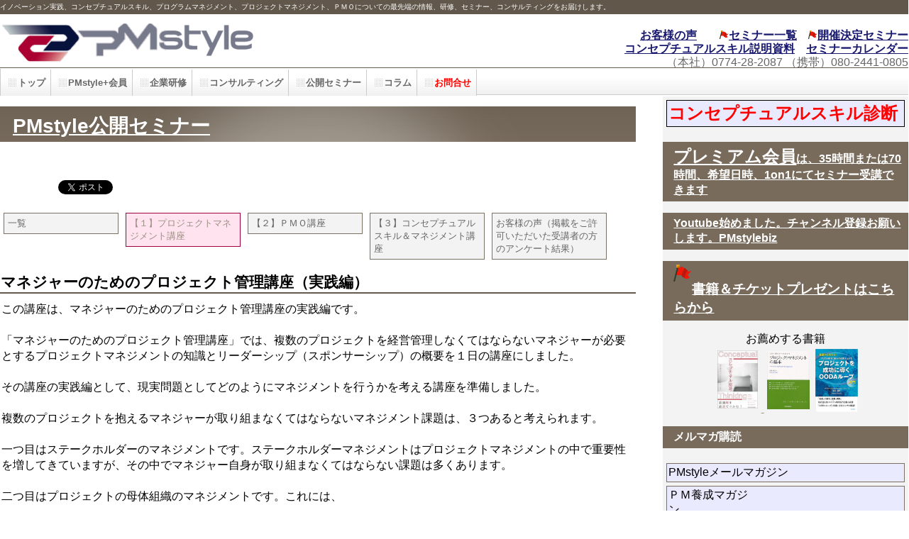

--- FILE ---
content_type: text/html
request_url: https://pmstyle.biz/smn/pm_managers_pra.htm
body_size: 33831
content:
<!DOCTYPE HTML PUBLIC "-//W3C//DTD HTML 4.01 Transitional//EN" "http://www.w3.org/TR/html4/loose.dtd">
<html lang="ja">
<head><!-- Google Tag Manager --><script>(function(w,d,s,l,i){w[l]=w[l]||[];w[l].push({'gtm.start':new Date().getTime(),event:'gtm.js'});var f=d.getElementsByTagName(s)[0],j=d.createElement(s),dl=l!='dataLayer'?'&l='+l:'';j.async=true;j.src='https://www.googletagmanager.com/gtm.js?id='+i+dl;f.parentNode.insertBefore(j,f);})(window,document,'script','dataLayer','GTM-M527X8GJ');</script><!-- End Google Tag Manager -->
<link rel="shortcut icon" href="../pmstyle.ico"><meta name="viewport" content="width=device-width, initial-scale=1">
<meta http-equiv="Content-Type" content="text/html; charset=Shift_JIS">
<meta http-equiv="Content-Style-Type" content="text/css">
<meta http-equiv="Content-Script-Type" content="text/javascript">
<meta name="GENERATOR" content="JustSystems Homepage Builder Version 21.0.5.0 for Windows">
<meta name="Keywords" content="上級管理者,管理者,講座,研修,影響力,セミナー,好川哲人,プロジェクト,プロジェクト管理,部門の将来,リーダーシップ,ステークホルダー">
<meta name="Description" content="マネジャーのためのプロジェクト管理講座の実践編として、現実問題としてどのようにマネジメントを行うかを考える講座です">
<META property="fb:app_id" content="296130247657135" />
<META property="og:title" content="マネジャーのためのプロジェクト管理講座（実践編）" />
<META property="og:type" content="website" />
<META property="og:image" content="https://pmstyle.biz/smn/gif/ini_200.gif" />
<META property="og:url" content="https://pmstyle.biz/smn/pm_managers_pra.htm" />
<META property="og:site_name" content="PMstyle" />
<META property="og:description" content="マネジャーのためのプロジェクト管理講座の実践編として、現実問題としてどのようにマネジメントを行うかを考える講座です" />

<title>マネジャーのためのプロジェクト管理講座（実践編） / PMstyleセミナー</title>
<link rel="stylesheet" href="../hpbparts.css" type="text/css" id="hpbparts">
<link rel="stylesheet" href="../container_1Ab_2c_top.css" type="text/css" id="hpbcontainer">
<link rel="stylesheet" href="../main_1Ab_2c1.css" type="text/css" id="hpbmain">
<link rel="stylesheet" href="../user1.css" type="text/css" id="hpbuser">
<SCRIPT language="JavaScript">
<!--HPB_SCRIPT_CODE_40
function _HpbJumpURLinNewWindow(url) 
{
  if (url != '')
  {
    window.open(url, '_blank');
  }
}
//-->
</SCRIPT>
<script    language=JavaScript>
function chkform(oj) {
   if (oj.shimei.value == "") {
    alert("氏名が未入力です");
    oj.shimei.focus()
    return false ;
  } 
    if (oj.kaisha.value == "") {
    alert("会社名が未入力です");
    oj.kaisha.focus()
    return false ;
  } 
    if (oj.yubin.value == "") {
    alert("郵便番号が未入力です");
    oj.yubin.focus()
    return false ;
  } 
    
    if (oj.jusho.value == "") {
    alert("請求書送付住所が未入力です");
    oj.jusho.focus()
    return false ;
  } 
if (oj.seikyu.value == "") {
    alert("請求先宛名が未入力です");
    oj.seikyu.focus()
    return false ;
  } 
if (oj.tel.value == "") {
    alert("電話番号が未入力です");
    oj.tel.focus()
    return false ;
  } 
if (oj.mailaddress.value == "") {
    alert("メールアドレスが未入力です");
    oj.mailaddress.focus()
    return false ;
  } 
       return true ;
}
</script>
<script type="text/javascript" src="../hpb_smoothscroll.js"><!-- hpbsmoothscroll script --></script>  </head>
<body id="hpb-template-01-01b-01" class="hpb-layoutset-02"><!-- Google Tag Manager (noscript) --><noscript><iframe src="https://www.googletagmanager.com/ns.html?id=GTM-M527X8GJ"height="0" width="0" style="display:none;visibility:hidden"></iframe></noscript><!-- End Google Tag Manager (noscript) -->
<div id="hpb-skip"><a href="#hpb-title">本文へスキップ</a></div>
<!-- container -->
<div id="hpb-container">
  <!-- header -->
  <div id="hpb-header">
    <div id="hpb-headerMain">
      <h1>イノベーション実践、コンセプチュアルスキル、プログラムマネジメント、プロジェクトマネジメント、ＰＭＯについての最先端の情報、研修、セミナー、コンサルティングをお届けします。</h1>
    </div>
    <div id="hpb-headerLogo"><a href="../index.htm">PMstyle</a></div>
    <div id="hpb-headerExtra1">
      <p class="address"><span><a href="voc.htm"><font color="#191970"><b>お客様の声</b></font></a>　　<img src="../img/new.gif" width="13" height="12" border="0"><a href="pdf/seminar_yotei.pdf" target="_blank"><font color="#191970"><b>セミナー一覧</b></font></a>　<a href="list_kettei.htm#kaisai"><font color="#191970"><b><img src="../img/new.gif" width="13" height="12" border="0">開催決定セミナー</b></font></a></span></p>
      <p class="address"><span><a href="pdf/conceputual_detail.pdf" target="_blank"><font color="#191970"><b>コンセプチュアルスキル説明資料</b></font></a>　<a href="list_calendar.htm"><font color="#191970"><b>セミナーカレンダー</b></font></a></span></p>
      <p class="address"><span>（本社）0774-28-2087 （携帯）080-2441-0805</span></p>
    </div>
  </div>
  <!-- header end --><!-- inner -->
  <div id="hpb-inner">
    <!-- wrapper -->
    <div id="hpb-wrapper">
      <!-- page title -->
      <div id="hpb-title">
        <h2><span class="ja"><a href="list.htm"><font color="#ffffff">PMstyle公開セミナー</font></a></span>　　</h2>
      </div>
      <!-- page title end --><!-- main -->
      <div id="hpb-main">
        <!-- service -->
        <div id="service2">
          <ul style="margin:0;padding:0">
            <li style="display:inline;background-image:none;padding:2px 1px 1px;border:0"><iframe src="https://www.facebook.com/plugins/like.php?href=https%3A%2F%2Fpmstyle.biz%2Fsmn%2Fpm_managers_pra.htm&amp;layout=box_count&amp;width=75&amp;height=62&amp;send=true&amp;show_faces=true&amp;action=like&amp;colorscheme=light&amp;font" scrolling="no" frameborder="0" style="border:none; overflow:hidden; width:75px; height:62px;" allowtransparency="true"></iframe>
            <li style="display:inline;background-image:none;padding:2px 1px 1px;border:0"><a href="https://twitter.com/share" class="twitter-share-button" data-url="https://pmstyle.biz/smn/pm_managers_pra.htm" data-text="マネジャーのためのプロジェクト管理講座（実践編） / PMstyleセミナー" data-count="vertical" data-lang="ja">Tweet</a><script type="text/javascript" src="https://platform.twitter.com/widgets.js" charset="utf-8"></script>
          </ul>
          <br>
          <div class="hpb-parts-blist-02">
            <ul>
             <li><a href="list.htm" class="hpb-parts-blist-style">一覧</a>
              <li><a href="list.htm#tech" class="hpb-parts-blist-style-a">【１】プロジェクトマネジメント講座</a>
              <li><a href="list.htm#pmo" class="hpb-parts-blist-style">【２】ＰＭＯ講座</a>
              <li><a href="list.htm#concep" class="hpb-parts-blist-style">【３】コンセプチュアルスキル＆マネジメント講座</a>
              
              <li><a href="voc.htm" class="hpb-parts-blist-style">お客様の声（掲載をご許可いただいた受講者の方のアンケート結果）</a>
            </ul>
          </div>
          <div class="hpb-clear"></div>
          <h3>マネジャーのためのプロジェクト管理講座（実践編）　</h3>
          <p><font color="#000000">この講座は、マネジャーのためのプロジェクト管理講座の実践編です。<br>
<br>
          「マネジャーのためのプロジェクト管理講座」では、複数のプロジェクトを経営管理しなくてはならないマネジャーが必要とするプロジェクトマネジメントの知識とリーダーシップ（スポンサーシップ）の概要を１日の講座にしました。<br>
<br>
その講座の実践編として、現実問題としてどのようにマネジメントを行うかを考える講座を準備しました。<br>
<br>
複数のプロジェクトを抱えるマネジャーが取り組まなくてはならないマネジメント課題は、３つあると考えられます。<br>
<br>
一つ目はステークホルダーのマネジメントです。ステークホルダーマネジメントはプロジェクトマネジメントの中で重要性を増してきていますが、その中でマネジャー自身が取り組まなくてはならない課題は多くあります。<br>
<br>
二つ目はプロジェクトの母体組織のマネジメントです。これには、<br>
<br>
・プロジェクトマネジャーの育成<br>
・プロジェクトで仕事ができる人材の育成<br>
・プロジェクトに適した俊敏で柔軟な組織風土の構築<br>
<br>
などがあげられます。<br>
<br>
三番目は影響力のマネジメントです。自分が管理しているプロジェクトをうまく進めようと思えば、プロジェクトマネジャーをはじめとするプロジェクトに対する影響力が欠かせません。しかし、プロジェクトのすべてが必ずしも自分の権限下にあるわけではなく、必然的に権限と、非公式の影響力の使い分けが必要になってきます。<br>
<br>
もっとも本質的な問題は、これらのマネジメントをいかに行うかにあります。現実には多くの企業で、マネジメントレビューなどのミーティングを使ってマネジメントを行なおうとしていますが、これでは十分ではありません。マネジメントレビューの周期（計画）に併せてプロジェクトが動いてくれるわけではないからです。<br>
<br>
そもそも、ヘンリー・ミンツバーグが指摘したように、マネジャーの仕事は本質的に断片的で反応的な（起こった出来事に対応する）業務です。計画もできませんし、時間管理もできません。<br>
<br>
          そこで、このセミナーでは、ＰＤＲという非常にシンプルで、効果的なマネジメント手法を紹介します。ＰＤＲはハーバードビジネススクールのリンダ・ヒルが考案したマネジメント手法で準備・実行・見直し（Prep-Do-Review）のサイクルでマネジメントを行います。時間管理をするのではなく、自身の行動管理をします。<br>
<br>
最後に、マネジャーのプロジェクトに対するリーダーシップについて議論します。<br>
<br>
自分の配下のプロジェクトにもっとうまく対応したいなとお考えのマネジャーにお奨めしたいセミナーです。<br>
<br>
          </font><font color="#ff0000">本セミナーの受講者には７PDU発行します。</font><br>
          <br>
          <font color="#000000">ブログの関連記事は<a href="https://mat.lekumo.biz/pmstyle/cat9929569/" target="_blank">こちら</a>です。<br>
          お申込フォームは<a href="#moshikomi">こちら</a>です。</font><h3>プログラム</h3>
          <dl>
            <dt>内容
            <dd>１．プロジェクトを管理するマネジャーの３つのマネジメント課題<br>
            ２．ステークホルダーマネジメント<br>
            ３．プロジェクトの母体組織のマネジメント<br>
            ４．影響力のマネジメント<br>
            ５．日常業務を通じてマネジメントを行う<br>
６．プロジェクトスポンサーシップを身につける

            <dt>場所
            <dd>銀座ビジネスセンター　（東京都中央区）
            <dt>日時
            <dd>2014年 07月 18日（金）　 10:00-18:00（9:40受付開始） <dt>受講料
            <dd>・PMstyle＋プラチナ会員（無料会員）：　40,000円（税別）<br>・PMstyle＋ゴールド会員（無料会員）：　45,000円（税別）<br>
            ・非会員：　50,000円（税別）<br>
            <font color="#009900">※お支払にクレジットを使用することができます。</font><br>
            備考欄に「クレジット希望」とご記入ください。開催確定後、お支払方法についてのメールをお送りします。
            <dt>受講料の割引
<dd><font color="#009900">※早割について</font><br>
            開催１カ月前までのお申込みにつきまして、２０％引きとさせていただきます。開催確定後、20％引きの請求金額にて請求書をお送りします。
<br>
            <font color="#009900">※複数名割引について（非会員のみ）</font><br>３名様以上でのお申込の場合、２０％引きとさせていただきます。備考欄に、お名前をご記入ください。 <dt>対象
            <dd>マネジャー、リーダー、プロジェクトマネジャー　
            <dt>講師
            <dd><img src="gif/yoshikawa166.jpg" width="62" height="83" border="0" align="left" hspace="3" vspace="3"> 好川哲人（有限会社エムアンドティ取締役、株式会社プロジェクトマネジメントオフィス代表取締役）ＭＢＡ<br>
            技術経営のコンサルタントとして、数々の新規事業開発や商品開発プロジェクトを支援、イノベーティブリーダーのトレーニングを手掛ける。「自分に適したマネジメントスタイルの確立」をコンセプトにしたサービスブランド「PMstyle」を立上げ、「本質を学ぶ」を売りにしたトレーニングの提供をしている。
            <dt>定員
            <dd>１５名（最小実施人数　７人）<br>
            <font color="#ff0000">※</font>応募者が７人に満たない場合には中止することがありますので、ご了解ください。<br>
            <font color="#ff0000">※</font>また、やむを得ず講師・プログラム等が変更になる場合もございますので、予めご了承ください。
            <dt>主催
            <dd>株式会社プロジェクトマネジメントオフィス
            <dt>セミナー運営
            <dd>株式会社プロジェクトマネジメントオフィス（受付、受講票送付、請求、本セミナーへの問い合わせはプロジェクトマネジメントオフィスが行います）
          </dl>
          <div id="pagetop"><font color="#000000"><a href="#hpb-container" title="このページの先頭へ">このページの先頭へ</a></font></div>
          <br>
          <h3><a name="moshikomi" id="moshikomi"></a>お申込</h3>
          <p>下記項目にご入力後、送信ボタンをクリックしてください。*は必須項目です。<br>
          セミナーについてのお問い合わせは<a href="../toiawase.htm" target="_blank">こちら</a>からお願いします。<form name="form0" onsubmit="return chkform(this)" action="ans2013.php" method="post">
          <table>
            <tbody>
              <tr>
                <th>会員区分*<br>
                <br>
                <input type="button" name="sosin" value="会員登録" onclick="_HpbJumpURLinNewWindow('../toroku2.htm');">
</th>
                <td>　<input type="radio" name="kaiin" value="21">　PMstyle+プラチナ会員　<input size="8" type="text" maxlength="7" name="bango21"><br>
                　<input type="radio" name="kaiin" value="22">　PMstyle+ゴールド会員<br>
                　<input type="radio" name="kaiin" value="3" checked>　非会員</td>
              </tr>
              <tr>
                <th>氏名*</th>
                <td><input type="text" name="shimei" class="m"></td>
              </tr>
              <tr>
                <th>会社名*</th>
                <td><input type="text" name="kaisha" class="l"></td>
              </tr>
              <tr>
                <th>部署</th>
                <td><input type="text" name="busho" class="l"></td>
              </tr>
              <tr>
                <th>役職</th>
                <td><input type="text" name="yakushoku" class="l"></td>
              </tr>
              <tr>
                <th>請求書送付先郵便番号*</th>
                <td><input type="text" name="yubin" class="s" maxlength="8"></td>
              </tr>
              <tr>
                <th>請求書送付先住所*</th>
                <td>セミナー開催確定後、請求書を会社に郵送します。<BR>
                <FONT 
color=#ff0000>請求書の送付先（会社住所）を入力してください。</FONT><br>
                <textarea class="s" rows="2"  cols="20" name="jusho"></textarea><br>
                お申込みの方ではない方へ請求書をお送りする場合は、お送りする方のお名前もご入力ください。<BR>
                会社以外にお送りする場合は、その旨をご記入ください。</td>
              </tr>
              <tr>
                <th>請求書の宛名*</th>
                <td><input type="text" name="seikyu" class="l"><br>
                会社名もしくは個人名を入力してください</td>
              </tr>
              <tr>
                <th>電話番号*</th>
                <td><input type="text" name="tel" class="l"></td>
              </tr>
              <tr>
                <th>E-Mail*</th>
                <td><input type="text" name="mailaddress" class="l"></td>
              </tr>
              <tr>
                <th>ご受講日*</th>
                <td>　<input type="radio" checked name="date" value="1">　2014年07月18日（金）　マネジャーのためのプロジェクト管理講座（実践編）</td>
              </tr>
              <tr>
                <th>備考</th>
                <td><textarea name="biko" class="l" cols="40" rows="12"></textarea> <br>
                お支払をクレジットでされる場合は、「<font color="#ff0000">クレジット希望</font>」とご記入ください。開催確定後、お支払方法に関するメールをお送りします。</td>
              </tr>
            </tbody>
          </table>
<INPUT type=hidden value="マネジャーのためのプロジェクト管理講座実践編(2014/07/18)"name=_sbj1_1>
<INPUT type=hidden value="プロジェクト監査の理論と実際(2011/02/18)"name=_sbj1_2>
<INPUT type=hidden value="44,000円（税込）"name=_sbj2_1>
<INPUT type=hidden value="49,500円（税込）"name=_sbj20_1>
<INPUT type=hidden value="55,000円（税込）"name=_sbj200_1>
<INPUT type=hidden value="42,000円（税込）"name=_sbj2_2>
<INPUT type=hidden value="47,250円（税込）"name=_sbj20_2>
<INPUT type=hidden value="52,500円（税込）"name=_sbj200_2>
<INPUT type=hidden value="実施が決定次第、請求書をお送りしますので、しばらくお待ちください。"name=_sbj3>
<INPUT type=hidden value="中止の場合は、開催１週間前までにご連絡いたします。"name=_sbj5>
<INPUT type=hidden value="https://pmstyle.biz/smn/pm_managers_pra.htm"name=_sbj4>

<input type="submit" value="　　　送信　　　" class="button" disabled>　　申込受付は終了しました</form>
          <p>受付後、数分後に受付確認メールが届きます。届かない場合は、申し込みメールアドレスに誤りがありますので、お手数ですが、再度、お申し込みください。<BR>
          <BR>
          開催が決定次第、請求書をお送りしますので、しばらくお待ちください。中止の場合は、開催１週間までにご連絡いたします。キャンセルのお取り扱いは<a href="../rule.htm" target="_blank">こちら</a>をご覧ください。<BR>
          <div id="pagetop"><font color="#000000"><a href="#hpb-container" title="このページの先頭へ">このページの先頭へ</a></font></div>
        </div>
        <!-- service end -->
      </div>
      <!-- main end -->
    </div>
    <!-- wrapper end --><!-- navi -->
    <div id="hpb-nav">
      <h3 class="hpb-c-index">ナビゲーション</h3>
      <ul>
        <li id="nav-toppage"><a href="../index.htm"><span class="ja">トップ</span></a> 
        <li id="nav-concept"><a href="../toroku2.htm"><span class="ja">PMstyle+会員</span></a> 
        <li id="nav-service"><a href="../ken2/list.htm"><span class="ja">企業研修</span></a> 
        <li id="nav-news"><a href="../cnt/list.htm"><span class="ja">コンサルティング</span></a> 
        <li id="nav-company"><a href="list.htm"><span class="ja">公開セミナー</span></a> 
        
        <li id="nav-contact"><a href="../column/list.htm"><span class="ja">コラム</span></a> 
        <li id="nav-contact"><a href="../toiawase.htm" target="_blank"><span class="ja"><font color="#ff0000">お問合せ</font></span></a> 
      </ul>
    </div>
    <!-- navi end --><!-- aside -->
    <div id="hpb-aside">
      <div id="companyinfo" align="center">
        <div class="hpb-parts-blist-02">
          <ul>
            <li><a href="../cncpt/conceptual_shindan.htm" target="_blank"><font color="#ff0000" size="+2" style="font-size : 150%;"><b>コンセプチュアルスキル診断</b></font></a> 
          </ul>
        </div>
        <h3><a href="../premium.htm" target="_blank"><font color="#ffffff"><font size="+2">プレミアム会員</font>は、35時間または70時間、希望日時、1on1にてセミナー受講できます</font></a></h3>
        <h3><a href="https://www.youtube.com/c/PMstylebiz" target="_blank"><font color="#ffffff">Youtube始めました。チャンネル登録お願いします。PMstylebiz</font></a></h3>
        <h3><a href="../gift20250718.htm" target="_blank"><span style="font-size : 120%;"><font color="#ffffff"><img src="../img/new.gif" width="26" height="24" border="0" align="left"><br>
        書籍＆チケットプレゼントはこちらから</font></span></a></h3>
        <span style="color : #000000;">お薦めする書籍</span><br>
        <a href="https://www.amazon.co.jp/exec/obidos/ASIN/B0DTY1DDKB/opc-22/ref=nosim" target="_blank"><img src="../book1.jpg" width="57" height="82" border="2" hspace="5" vspace="5"> </a><a href="https://www.amazon.co.jp/exec/obidos/ASIN/B01BC58H2E/opc-22/ref=nosim" target="_blank"><img src="../book2.jpg" width="60" height="82" border="2" hspace="4" vspace="4"></a> <a href="http://www.amazon.co.jp/exec/obidos/ASIN/4990989597/opc-22/ref=nosim" target="_blank"><img src="../booksuzuki.jpg" width="60" height="89" border="0"></a>
        <h3>メルマガ購読</h3>
        <div class="hpb-parts-blist-02">
          <ul>
            <li><a href="../column/list.htm#mail" class="hpb-parts-blist-style">PMstyleメールマガジン　　　　　　　　　</a> 
            <li><a href="../column/list.htm#pmmagazine" class="hpb-parts-blist-style">ＰＭ養成マガジン　　　　　　　　　　　　　　</a> 
            <li><a href="../column/list.htm#innomagazine" class="hpb-parts-blist-style">コンセプチュアル・マネジメント　　　　　　　　　</a> 
          </ul>
        </div>
        <h3>ブログ</h3>
        <div class="hpb-parts-blist-02">
          <ul>
            <li><a href="https://mat.lekumo.biz/pmstyle/" class="hpb-parts-blist-style">PMstyleプロデューサー　　　　　　　　　</a> 
            <li><a href="https://mat.lekumo.biz/ppf/" class="hpb-parts-blist-style">コンセプチュアル・マネジメント　　　　</a> 
            <li><a href="https://mat.lekumo.biz/books/" class="hpb-parts-blist-style">ビジネス書の杜　令和　　　　</a> 
          </ul>
        </div>
        <h3>公開セミナー<a href="list.htm"><font color="#ffffff">(カテゴリー別)</font></a><br>
        <a href="list_kettei.htm"><font color="#ffffff">日付順</font></a> 　<a href="list_calendar.htm"><font color="#ffffff">カレンダー</font></a></h3>
        <h3>お客様の<a href="voc.htm" target="_blank"><font color="#ffffff">声（掲載をご許可いただいた受講者の方のアンケート結果）</font></a></h3>
        <div class="hpb-parts-blist-02">
          <ul>
            <li>すべてのセミナーが企業研修（５名以上から）に対応できます。<font color="#ff0000">夜間開催</font>、オンライン開催可能です<a href="../toiawase.htm" target="_blank">お問合せはこちらから<br>
            </a>
            <li><font color="#ff0000">☆　公開セミナー　おすすめ　★</font><br>
            個人受講割引（半額）あり<font color="#ff0000">☆</font> 
            <li><a href="pmlist40.htm" class="hpb-parts-blist-style-a">26/4/13,4/27,5/11,5/25,6/8<font color="#ff0000">☆</font>【Zoom】<font color="#009900">ＰＭ養成講座（全５回）</font>ビデオ＋　月曜曜午後2.5時間</a> 
            <li><a href="pmlist40.htm" class="hpb-parts-blist-style-a">26/4/13,4/27,5/11,5/25,6/8<font color="#ff0000">☆【Zoomナイト】</font><font color="#009900">ＰＭ養成講座（全５回）</font>ビデオ＋月曜夜間2.5時間</a> 
            <li><a href="conceptual_skill.htm" class="hpb-parts-blist-style">26/4/16<font color="#ff0000">☆</font>【Zoom】コンセプチュアルスキル入門～本質を見極め、行動するスキル</a> 
            <li><a href="conceptual_skill.htm" class="hpb-parts-blist-style">26/2/7<font color="#009900">☆【Zoomハーフ】</font>コンセプチュアルスキル入門～本質を見極め、行動するスキル</a> 
            <li><a href="conceptual_skill.htm" class="hpb-parts-blist-style">26/02/25,27<font color="#ff0000">☆【Zoomナイト】</font>コンセプチュアルスキル入門～本質を見極め、行動するスキル</a> 
            <li><font color="#ff0000">☆　新規講座　☆</font> <br>
            個人受講割引（半額）あり<font color="#ff0000">☆</font> 
            <li><a href="innov_skill2.htm" class="hpb-parts-blist-style">26/2/5<font color="#ff0000">☆</font>【Zoom】イノベーション力を身につける</a> 
            <li><a href="inquir2.htm" class="hpb-parts-blist-style">26/2/19<font color="#ff0000">☆</font>【Zoom】問いから始まるイノベーション </a>
            <li><a href="program30.htm" class="hpb-parts-blist-style">26/6/5<font color="#ff0000">☆</font>【Zoom】戦略を実行するプログラムマネジメント</a> 
            <li><a href="stake20.htm" class="hpb-parts-blist-style">26/4/21<font color="#ff0000">☆</font>【Zoom】ステークホルダーマネジメント～良好な人間関係を築きプロジェクトを成功させる</a> 
            <li><a href="stake20.htm" class="hpb-parts-blist-style">26/2/25<font color="#009900">☆【Zoomハーフ】</font>ステークホルダーマネジメント～良好な人間関係を築きプロジェクトを成功させる</a> 
            <li><a href="stake20.htm" class="hpb-parts-blist-style">26/05/13,15<font color="#ff0000">☆【Zoomナイト】</font>ステークホルダーマネジメント～良好な人間関係を築きプロジェクトを成功させる</a> 
            <li><font color="#ff0000">－　2025年度　－</font><br>
            個人受講割引（半額）あり<font color="#ff0000">☆</font> 
            <li><a href="conceptual_thinking.htm" class="hpb-parts-blist-style">26/1/27<font color="#ff0000">☆</font>【Zoom】コンセプチュアル思考のポイントと活用～ＶＵＣＡ時代の思考法</a> 
            <li><a href="startup30.htm" class="hpb-parts-blist-style">26/1/28<font color="#ff0000">☆</font>【Zoom】事例に学ぶＰＭＯの立上げと運営</a> 
            <li><a href="critical_practice.htm" class="hpb-parts-blist-style">26/1/28,30<font color="#ff0000">☆【Zoomナイト】</font>クリティカルシンキングを活用したプロジェクトマネジメントの実践</a> 
            <li><a href="plan20.htm" class="hpb-parts-blist-style">26/1/30<font color="#ff0000">☆</font>【Zoom】プロジェクト計画書の作り方・書き方・活かし方</a> 
            <li><a href="influence20.htm" class="hpb-parts-blist-style">26/2/2<font color="#ff0000">☆</font>【Zoom】「<font color="#009900">影響力の法則(R)</font>」を活かすステークホルダーマネジメントの実践</a> 
            <li><a href="conceptual_solve.htm" class="hpb-parts-blist-style">26/2/4<font color="#ff0000">☆</font>【Zoom】本質に注目したコンセプチュアルな問題解決</a> 
            <li><a href="concept.htm" class="hpb-parts-blist-style">26/2/4,6<font color="#ff0000">☆【Zoomナイト】</font>コンセプチュアル思考によるコンセプト力講座</a> 
            <li><a href="kyusai.htm" class="hpb-parts-blist-style">26/2/6<font color="#ff0000">☆</font>【Zoom】リカバリーマネジメント　　　　　　　</a> 
            <li><a href="multi_pm.htm" class="hpb-parts-blist-style">26/2/13<font color="#ff0000">☆</font>【Zoom】マルチプロジェクトマネジメント</a> 
            <li><a href="critical.htm" class="hpb-parts-blist-style">26/2/14<font color="#009900">☆【Zoomハーフ】</font>クリティカルシンキング入門～システム思考で考える</a> 
            <li><a href="conceptual_pm.htm" class="hpb-parts-blist-style">26/2/16<font color="#ff0000">☆</font>【Zoom】コンセプチュアルなプロジェクトマネジメントのポイント</a> 
            <li><a href="conceptual_management.htm" class="hpb-parts-blist-style">26/2/18<font color="#ff0000">☆</font>【Zoom】コンセプチュアルな組織を創るマネジメント</a> 
            <li><a href="conceptual_communication.htm" class="hpb-parts-blist-style">26/2/18,20<font color="#ff0000">☆【Zoomナイト】</font>コンセプチュアル思考を活用したコミュニケーションの考え方と実践</a> 
            <li><a href="establish30.htm" class="hpb-parts-blist-style">26/2/20<font color="#ff0000">☆</font>【Zoom】プロジェクトマネジント手法の確立と標準化</a> 
            <li><a href="conceptual_thinking.htm" class="hpb-parts-blist-style">26/2/21<font color="#009900">☆【Zoomハーフ】</font>コンセプチュアル思考のポイントと活用～ＶＵＣＡ時代の思考法</a> 
            <li><a href="plan20.htm" class="hpb-parts-blist-style">26/2/28<font color="#009900">☆【Zoomハーフ】</font>プロジェクト計画書の作り方・書き方・活かし方</a> 
            <li><a href="risk30.htm" class="hpb-parts-blist-style">26/3/2<font color="#ff0000">☆</font>【Zoom】リスクに強いプロジェクトと組織を作る　　　　　　</a> 
            <li><a href="conceptual_ooda.htm" class="hpb-parts-blist-style">26/3/4<font color="#ff0000">☆</font>【Zoom】ＰＤＣＡとＯＯＤＡの統合によるコンセプチュアルプロジェクトマネジメント</a> 
            <li><a href="conceptual_thinking.htm" class="hpb-parts-blist-style">26/3/4,6<font color="#ff0000">☆【Zoomナイト】</font>コンセプチュアル思考のポイントと活用～ＶＵＣＡ時代の思考法</a> 
            <li><a href="conceptual_term.htm" class="hpb-parts-blist-style">26/3/6<font color="#ff0000">☆</font>【Zoom】コンセプチュアルなチームを創る</a> 
            <li><a href="influence20.htm" class="hpb-parts-blist-style">26/3/7<font color="#009900">☆【Zoomハーフ】</font>「<font color="#009900">影響力の法則(R)</font>」を活かすステークホルダーマネジメントの実践</a> 
            <li><a href="vendor30.htm" class="hpb-parts-blist-style">26/3/9<font color="#ff0000">☆</font>【Zoom】ベンダーマネジメント　　　　　　　</a> 
            <li><a href="critical_practice.htm" class="hpb-parts-blist-style">26/3/11<font color="#ff0000">☆</font>【Zoom】クリティカルシンキングを活用したプロジェクトマネジメントの実践</a> 
            <li><a href="critical.htm" class="hpb-parts-blist-style">26/3/11,13<font color="#ff0000">☆【Zoomナイト】</font>クリティカルシンキング入門～システム思考で考える</a> 
            <li><a href="conceptual_solve.htm" class="hpb-parts-blist-style">26/3/14<font color="#009900">☆【Zoomハーフ】</font>本質に注目したコンセプチュアルな問題解決</a> 
            <li><a href="pmo_communication.htm" class="hpb-parts-blist-style">26/3/16<font color="#ff0000">☆</font>【Zoom】チームコミュニケーションによるプロジェクトパフォーマンスの向上</a> 
            <li><a href="conceptual_communication.htm" class="hpb-parts-blist-style">26/3/18<font color="#ff0000">☆</font>【Zoom】コンセプチュアル思考を活用したコミュニケーションの考え方と実践</a> 
            <li><a href="plan20.htm" class="hpb-parts-blist-style">26/3/25,27<font color="#ff0000">☆【Zoomナイト 】</font>プロジェクト計画書の作り方・書き方・活かし方</a> 
            <li><a href="concept.htm" class="hpb-parts-blist-style">26/3/27<font color="#ff0000">☆</font>【Zoom】コンセプチュアル思考によるコンセプト力講座</a> 
            <li><a href="conceptual_pm.htm" class="hpb-parts-blist-style">26/3/28<font color="#009900">☆【Zoomハーフ】</font>コンセプチュアルなプロジェクトマネジメントのポイント</a> 
            <li><font color="#ff0000">－　2026年度　－</font><br>
            個人受講割引（半額）あり<font color="#ff0000">☆</font> 
            <li><a href="lesson20.htm" class="hpb-parts-blist-style">26/4/7<font color="#ff0000">☆</font>【Zoom】プロジェクト知識マネジメント～質の高い振返りでプロジェクトを変える</a> 
            <li><a href="critical_practice.htm" class="hpb-parts-blist-style">26/4/8<font color="#009900">☆【Zoomハーフ】</font>クリティカルシンキングを活用したプロジェクトマネジメントの実践</a> 
            <li><a href="conceptual_pm.htm" class="hpb-parts-blist-style">26/4/8,10<font color="#ff0000">☆【Zoomナイト】</font>コンセプチュアルなプロジェクトマネジメントのポイント</a> 
            <li><a href="concept.htm" class="hpb-parts-blist-style">26/4/15<font color="#009900">☆【Zoomハーフ】</font>コンセプチュアル思考によるコンセプト力講座</a> 
            <li><a href="influence20.htm" class="hpb-parts-blist-style">26/4/15,17<font color="#ff0000">☆【Zoomナイト】</font>「<font color="#009900">影響力の法則(R)</font>」を活かすステークホルダーマネジメントの実践</a> 
            <li><a href="critical.htm" class="hpb-parts-blist-style">26/4/20<font color="#ff0000">☆</font>【Zoom】クリティカルシンキング入門～システム思考で考える</a> 
            <li><a href="conceptual_communication.htm" class="hpb-parts-blist-style">26/4/22<font color="#009900">☆【Zoomハーフ】</font>コンセプチュアル思考を活用したコミュニケーションの考え方と実践</a> 
            <li><a href="pm_audit.htm" class="hpb-parts-blist-style">26/4/28<font color="#ff0000">☆</font>【Zoom】プロジェクト監査の理論と実際</a> 
            <li><a href="conceptual_solve.htm" class="hpb-parts-blist-style">26/4/22,24<font color="#ff0000">☆【Zoomナイト】</font>本質に注目したコンセプチュアルな問題解決</a> 
            <li>－日程未定－ 
            <li><a href="conceptual_ooda.htm" class="hpb-parts-blist-style"><font color="#009900">☆【Zoomハーフ】</font>ＰＤＣＡとＯＯＤＡの統合によるコンセプチュアルプロジェクトマネジメント</a> 
            <li><a href="conceptual_ooda.htm" class="hpb-parts-blist-style">☆【Zoomナイト】ＰＤＣＡとＯＯＤＡの統合によるコンセプチュアルプロジェクトマネジメント</a> 
            <li><a href="conceptual_term.htm" class="hpb-parts-blist-style"><font color="#009900">☆【Zoomハーフ】</font>コンセプチュアルなチームを創る</a> 
            <li><a href="conceptual_term.htm" class="hpb-parts-blist-style">☆【Zoomナイト】コンセプチュアルなチームを創る</a> 
            <li><a href="conceptual_management.htm" class="hpb-parts-blist-style">☆【Zoomハーフ】コンセプチュアルな組織を創るマネジメント</a> 
          </ul>
        </div>
        <h3><font color="#ffffff"><a href="../com/check.htm" target="_blank"><font color="#ffffff">ＰＭコンピテンシーとは</font></a></font></h3>
        <h3><a href="../search.htm" target="_blank"><font color="#000000">サイト内検索</font></a></h3>
        <p><script>
  (function() {
    var cx = '009246466722794210072:ecoxtdwg8gi';
    var gcse = document.createElement('script');
    gcse.type = 'text/javascript';
    gcse.async = true;
    gcse.src = (document.location.protocol == 'https:' ? 'https:' : 'http:') +
        '//www.google.com/cse/cse.js?cx=' + cx;
    var s = document.getElementsByTagName('script')[0];
    s.parentNode.insertBefore(gcse, s);
  })();
</script> <gcse:searchbox-only></gcse:searchbox-only></p>
        <h3>Facebook</h3>
        <p><a href="https://www.facebook.com/PMstyleBiz" target="_blank">Facebook </a></p>
      </div>
    </div>
    <!-- aside end -->
  </div>
  <!-- inner end --><!-- footer -->
  <div id="hpb-footer">
    <div id="hpb-footerMain">
      <p>copyright&copy;2020&nbsp;PMstyle&nbsp;all&nbsp;rights&nbsp;reserved.</p>
    </div>
    <script>
  (function(i,s,o,g,r,a,m){i['GoogleAnalyticsObject']=r;i[r]=i[r]||function(){
  (i[r].q=i[r].q||[]).push(arguments)},i[r].l=1*new Date();a=s.createElement(o),
  m=s.getElementsByTagName(o)[0];a.async=1;a.src=g;m.parentNode.insertBefore(a,m)
  })(window,document,'script','//www.google-analytics.com/analytics.js','ga');

  ga('create', 'UA-67865432-1', 'auto');
  ga('send', 'pageview');

</script>
    <div id="hpb-footerExtra1">
      <h3 class="hpb-c-index">サブナビゲーション</h3>
      <ul>
        <li><a href="../privacy.htm">プライバシーポリシー</a> 
        <li><a href="../law.htm">特定商取引法に関する記述</a> 
        <li><a href="../rule.htm">キャンセルポリシー</a> 
        <li><a href="../toiawase.htm" target="_blank">お問合せ</a> 
        <li><a href="../sitemap.htm">サイトマップ</a> 
      </ul>
    </div>
  </div>
  <!-- footer end -->
</div>
</body>
</html>

--- FILE ---
content_type: text/css
request_url: https://pmstyle.biz/hpbparts.css
body_size: 20280
content:
@charset "Shift_JIS";

/******************************
 * float clear
 ******************************/
.hpb-clear{
    clear: both;
}

.hpb-clearfix::after{
    content: ".";
    clear: both;
    height: 0;
    display: block;
    visibility: hidden;
}
.hpb-clearfix{
    zoom: 1; /* for IE6 */
}

/******************************
 * レイアウト コンテナ (div)
 ******************************/

/* 飾りなし 幅自動 */
.hpb-parts-cnt-01{
    margin: 0px;
    padding: 0px;
    border: none;
    width: auto;
    float: none;
    clear: both;
}

/* 飾りなし 幅60px */
.hpb-parts-cnt-01-060{
    margin: 0px;
    padding: 0px;
    border: none;
    width: 60px;
    float: left;
}

/* 飾りなし 幅120px */
.hpb-parts-cnt-01-120{
    margin: 0px;
    padding: 0px;
    border: none;
    width: 120px;
    float: left;
}

/* 飾りなし 幅180px */
.hpb-parts-cnt-01-180{
    margin: 0px;
    padding: 0px;
    border: none;
    width: 180px;
    float: left;
}

/* 飾りなし 幅240px */
.hpb-parts-cnt-01-240{
    margin: 0px;
    padding: 0px;
    border: none;
    width: 240px;
    float: left;
}

/* 飾りなし 幅360px */
.hpb-parts-cnt-01-360{
    margin: 0px;
    padding: 0px;
    border: none;
    width: 360px;
    float: left;
}

/* 線囲み 幅自動 */
.hpb-parts-cnt-02{
    margin: 0px;
    padding: 0px;
    border-width: 1px;
    border-style: solid;
    width: auto;
    float: none;
    clear: both;
}

/* 線囲み 幅60px */
.hpb-parts-cnt-02-060{
    margin: 0px;
    padding: 0px;
    border-width: 1px;
    border-style: solid;
    width: 60px;
    float: left;
}

/* 線囲み 幅120px */
.hpb-parts-cnt-02-120{
    margin: 0px;
    padding: 0px;
    border-width: 1px;
    border-style: solid;
    width: 120px;
    float: left;
}

/* 線囲み 幅180px */
.hpb-parts-cnt-02-180{
    margin: 0px;
    padding: 0px;
    border-width: 1px;
    border-style: solid;
    width: 180px;
    float: left;
}

/* 線囲み 幅240px */
.hpb-parts-cnt-02-240{
    margin: 0px;
    padding: 0px;
    border-width: 1px;
    border-style: solid;
    width: 240px;
    float: left;
}

/* 線囲み 幅360px */
.hpb-parts-cnt-02-360{
    margin: 0px;
    padding: 0px;
    border-width: 1px;
    border-style: solid;
    width: 360px;
    float: left;
}

/******************************
 * 見出し (h1-h6)
 ******************************/

/* 飾りなし */
.hpb-parts-hl-01{
    margin: 0px;
    padding: 0px 0.2em;
    border: none !important;
    line-height: 1.2em;
}

/* 下線 1 */
.hpb-parts-hl-02{
    margin: 0px;
    padding: 0px 0.2em;
    border-bottom-width: 1px !important;
    border-bottom-style: solid !important;
    border-top-style: none !important;
    border-right-style: none !important;
    border-left-style: none !important;
    line-height: 1.2em;
}

/* 下線 2 (2重線) */
.hpb-parts-hl-03{
    margin: 0px;
    padding: 0px 0.2em;
    border-bottom-width: 3px !important;
    border-bottom-style: double !important;
    border-top-style: none !important;
    border-right-style: none !important;
    border-left-style: none !important;
    line-height: 1.2em;
}

/* 線囲み 1 */
.hpb-parts-hl-04{
    margin: 0px;
    padding: 0px 0.2em;
    border-width: 1px !important;
    border-style: solid !important;
    line-height: 1.2em;
}

/* 線囲み 2 (2重線) */
.hpb-parts-hl-05{
    margin: 0px;
    padding: 0px 0.2em;
    border-width: 3px !important;
    border-style: double !important;
    line-height: 1.2em;
}

/* 飾りつき 1 (左■付き) */
.hpb-parts-hl-06{
    margin: 0px;
    padding: 0px 0px 0px 0.2em;
    border-left-width: 1.2em !important;
    border-left-style: solid !important;
    border-top-style: none !important;
    border-right-style: none !important;
    border-bottom-style: none !important;
    line-height: 1.2em;
}

/* 飾りつき 2 (左■付き＆下線) */
.hpb-parts-hl-07{
    margin: 0px;
    padding: 0px 0px 0px 0.2em;
    border-left-width: 1.2em !important;
    border-left-style: solid !important;
    border-bottom-width: 2px !important;
    border-bottom-style: solid !important;
    border-top-style: none !important;
    border-right-style: none !important;
    line-height: 1.2em;
}

/* 飾りつき 3 (左■付き＆線囲み) */
.hpb-parts-hl-08{
    margin: 0px;
    padding: 0px 0px 0px 0.2em;
    border-style: solid !important;
    border-width: 2px 2px 2px 1.2em !important;
    line-height: 1.2em;
}

/******************************
 * 文章枠 (div)
 ******************************/

/* 装飾なし */
.hpb-parts-cbox-01{
    margin: 0px;
    padding: 5px;
    border: none;
}

/* 線囲み 1 (実線) */
.hpb-parts-cbox-02{
    margin: 0px;
    padding: 4px;
    border-width: 1px;
    border-style: solid;
}

/* 線囲み 2 (点線) */
.hpb-parts-cbox-03{
    margin: 0px;
    padding: 4px;
    border-width: 1px;
    border-style: dotted;
}

/* 線囲み 3 (2重線) */
.hpb-parts-cbox-04{
    margin: 0px;
    padding: 2px;
    border-width: 3px;
    border-style: double;
}

/******************************
 * 写真/画像 (img)
 ******************************/

/* 余白なし */
.hpb-parts-img-01{
    margin: 0px;
    padding: 0px;
    border: none;
    float: left;
}

/* 余白あり */
.hpb-parts-img-02{
    margin: 0px;
    padding: 5px;
    border: none;
    float: left;
}

/* 写真ボックス 左寄せ配置用 */
.hpb-parts-img-03{
    margin: 0px 5px 0px 0px !important;
    padding: 5px;
    border: none;
    float: left;
}

/* 写真ボックス 右寄せ配置用 */
.hpb-parts-img-04{
    margin: 0px 0px 0px 5px !important;
    padding: 5px;
    border: none;
    float: right;
}

/* 複数写真ボックス 左端用 */
.hpb-parts-img-05{
    margin: 0px;
    padding: 5px;
    border: none;
    float: left;
    clear: both;
}

/* 複数写真ボックス 2列目用 */
.hpb-parts-img-06{
    margin: 0px;
    padding: 5px 5px 5px 0px;
    border: none;
    float: left;
}

/* 複数写真ボックス 左端・2行目用 */
.hpb-parts-img-07{
    margin: 0px;
    padding: 0px 5px 5px 5px;
    border: none;
    float: left;
    clear: both;
}

/* 複数写真ボックス 2行目用 */
.hpb-parts-img-08{
    margin: 0px;
    padding: 0px 5px 5px 0px;
    border: none;
    float: left;
}

/******************************
 * 水平線 (hr)
 ******************************/

/* 水平線 1 (実線・細) */
.hpb-parts-hr-01{
    margin: 0.5em 0px;
    border-width: 1px 0px 0px 0px !important;
    border-top-style: solid !important;
}

/* 水平線 2 (実線・太) */
.hpb-parts-hr-02{
    margin: 0.5em 0px;
    border-width: 2px 0px 0px 0px;
    border-top-style: solid;
}

/* 水平線 3 (点線・細) */
.hpb-parts-hr-03{
    margin: 0.5em 0px;
    border-width: 1px 0px 0px 0px;
    border-top-style: dotted;
    height: 0px;
}

/* 水平線 4 (点線・太) */
.hpb-parts-hr-04{
    margin: 0.5em 0px;
    border-width: 2px 0px 0px 0px;
    border-top-style: dotted;
    height: 0px;
}

/* 水平線 5 (破線・細) */
.hpb-parts-hr-05{
    margin: 0.5em 0px;
    border-width: 1px 0px 0px 0px;
    border-top-style: dashed;
}

/* 水平線 6 (破線・太) */
.hpb-parts-hr-06{
    margin: 0.5em 0px;
    border-width: 2px 0px 0px 0px;
    border-top-style: dashed;
}

/* 水平線 7 (2重線) */
.hpb-parts-hr-07{
    margin: 0.5em 0px;
    border-width: 3px 0px 0px 0px;
    border-top-style: double;
}

/******************************
 * 写真ボックス (div)
 ******************************/

/* 飾りなし */
.hpb-parts-pbox-01{
    margin: 5px;
    padding: 0px;
    border: none;
    text-align: left;
    width: auto;
    float: none;
    clear: both;
}

/* 飾りなし 画像幅60px */
.hpb-parts-pbox-01-060{
    margin: 5px;
    padding: 0px 0px 5px 0px;
    border: none;
    text-align: left;
    width: 70px;
    float: left;
}

/* 飾りなし 画像幅120px */
.hpb-parts-pbox-01-120{
    margin: 5px;
    padding: 0px 0px 5px 0px;
    border: none;
    text-align: left;
    width: 130px;
    float: left;
}

/* 飾りなし 画像幅180px */
.hpb-parts-pbox-01-180{
    margin: 5px;
    padding: 0px 0px 5px 0px;
    border: none;
    text-align: left;
    width: 190px;
    float: left;
}

/* 飾りなし 画像幅240px */
.hpb-parts-pbox-01-240{
    margin: 5px;
    padding: 0px 0px 5px 0px;
    border: none;
    text-align: left;
    width: 250px;
    float: left;
}

/* 線囲み */
.hpb-parts-pbox-02{
    margin: 4px;
    padding: 0px;
    border-width: 1px;
    border-style: solid;
    text-align: left;
    width: auto;
    float: none;
}

/* 線囲み 画像幅60px */
.hpb-parts-pbox-02-060{
    margin: 4px;
    padding: 0px 0px 5px 0px;
    border-width: 1px;
    border-style: solid;
    text-align: left;
    width: 70px;
    float: left;
}

/* 線囲み 画像幅120px */
.hpb-parts-pbox-02-120{
    margin: 4px;
    padding: 0px 0px 5px 0px;
    border-width: 1px;
    border-style: solid;
    text-align: left;
    width: 130px;
    float: left;
}

/* 線囲み 画像幅180px */
.hpb-parts-pbox-02-180{
    margin: 4px;
    padding: 0px 0px 5px 0px;
    border-width: 1px;
    border-style: solid;
    text-align: left;
    width: 190px;
    float: left;
}

/* 線囲み 画像幅240px */
.hpb-parts-pbox-02-240{
    margin: 4px;
    padding: 0px 0px 5px 0px;
    border-width: 1px;
    border-style: solid;
    text-align: left;
    width: 250px;
    float: left;
}

/* 写真ボックス用 文章領域 */
.hpb-parts-pbox-desc{
    margin: 0px;
    padding: 5px 5px 0px 5px;
    border: none;
}

/******************************
 * 複数写真ボックス (div)
 ******************************/

/* 飾りなし 画像幅60px 横2x縦1 */
.hpb-parts-mpbox-01-2060{
    margin: 5px;
    padding: 0px 0px 5px 0px;
    border: none;
    text-align: left;
    width: 135px;
    float: left;
}

/* 飾りなし 画像幅60px 横3x縦1 */
.hpb-parts-mpbox-01-3060{
    margin: 5px;
    padding: 0px 0px 5px 0px;
    border: none;
    text-align: left;
    width: 200px;
    float: left;
}

/* 飾りなし 画像幅60px 横4x縦1 */
.hpb-parts-mpbox-01-4060{
    margin: 5px;
    padding: 0px 0px 5px 0px;
    border: none;
    text-align: left;
    width: 265px;
    float: left;
}

/* 飾りなし 画像幅120px 横2x縦1 */
.hpb-parts-mpbox-01-2120{
    margin: 5px;
    padding: 0px 0px 5px 0px;
    border: none;
    text-align: left;
    width: 255px;
    float: left;
}

/* 飾りなし 画像幅120px 横3x縦1 */
.hpb-parts-mpbox-01-3120{
    margin: 5px;
    padding: 0px 0px 5px 0px;
    border: none;
    text-align: left;
    width: 380px;
    float: left;
}

/* 飾りなし 画像幅120px 横4x縦1 */
.hpb-parts-mpbox-01-4120{
    margin: 5px;
    padding: 0px 0px 5px 0px;
    border: none;
    text-align: left;
    width: 505px;
    float: left;
}

/* 飾りなし 画像幅180px 横2x縦1 */
.hpb-parts-mpbox-01-2180{
    margin: 5px;
    padding: 0px 0px 5px 0px;
    border: none;
    text-align: left;
    width: 375px;
    float: left;
}

/* 飾りなし 画像幅180px 横3x縦1 */
.hpb-parts-mpbox-01-3180{
    margin: 5px;
    padding: 0px 0px 5px 0px;
    border: none;
    text-align: left;
    width: 560px;
    float: left;
}

/* 飾りなし 画像幅180px 横4x縦1 */
.hpb-parts-mpbox-01-4180{
    margin: 5px;
    padding: 0px 0px 5px 0px;
    border: none;
    text-align: left;
    width: 745px;
    float: left;
}

/* 飾りなし 画像幅240px 横2x縦1 */
.hpb-parts-mpbox-01-2240{
    margin: 5px;
    padding: 0px 0px 5px 0px;
    border: none;
    text-align: left;
    width: 495px;
    float: left;
}

/* 飾りなし 画像幅240px 横3x縦1 */
.hpb-parts-mpbox-01-3240{
    margin: 5px;
    padding: 0px 0px 5px 0px;
    border: none;
    text-align: left;
    width: 740px;
    float: left;
}

/* 飾りなし 画像幅240px 横4x縦1 */
.hpb-parts-mpbox-01-4240{
    margin: 5px;
    padding: 0px 0px 5px 0px;
    border: none;
    text-align: left;
    width: 985px;
    float: left;
}

/* 線囲み 画像幅60px 横2x縦1 */
.hpb-parts-mpbox-02-2060{
    margin: 4px;
    padding: 0px 0px 5px 0px;
    border-width: 1px;
    border-style: solid;
    text-align: left;
    width: 135px;
    float: left;
}

/* 線囲み 画像幅60px 横3x縦1 */
.hpb-parts-mpbox-02-3060{
    margin: 4px;
    padding: 0px 0px 5px 0px;
    border-width: 1px;
    border-style: solid;
    text-align: left;
    width: 200px;
    float: left;
}

/* 線囲み 画像幅60px 横4x縦1 */
.hpb-parts-mpbox-02-4060{
    margin: 4px;
    padding: 0px 0px 5px 0px;
    border-width: 1px;
    border-style: solid;
    text-align: left;
    width: 265px;
    float: left;
}

/* 線囲み 画像幅120px 横2x縦1 */
.hpb-parts-mpbox-02-2120{
    margin: 4px;
    padding: 0px 0px 5px 0px;
    border-width: 1px;
    border-style: solid;
    text-align: left;
    width: 255px;
    float: left;
}

/* 線囲み 画像幅120px 横3x縦1 */
.hpb-parts-mpbox-02-3120{
    margin: 4px;
    padding: 0px 0px 5px 0px;
    border-width: 1px;
    border-style: solid;
    text-align: left;
    width: 380px;
    float: left;
}

/* 線囲み 画像幅120px 横4x縦1 */
.hpb-parts-mpbox-02-4120{
    margin: 4px;
    padding: 0px 0px 5px 0px;
    border-width: 1px;
    border-style: solid;
    text-align: left;
    width: 505px;
    float: left;
}

/* 線囲み 画像幅180px 横2x縦1 */
.hpb-parts-mpbox-02-2180{
    margin: 4px;
    padding: 0px 0px 5px 0px;
    border-width: 1px;
    border-style: solid;
    text-align: left;
    width: 375px;
    float: left;
}

/* 線囲み 画像幅180px 横3x縦1 */
.hpb-parts-mpbox-02-3180{
    margin: 4px;
    padding: 0px 0px 5px 0px;
    border-width: 1px;
    border-style: solid;
    text-align: left;
    width: 560px;
    float: left;
}

/* 線囲み 画像幅180px 横4x縦1 */
.hpb-parts-mpbox-02-4180{
    margin: 4px;
    padding: 0px 0px 5px 0px;
    border-width: 1px;
    border-style: solid;
    text-align: left;
    width: 745px;
    float: left;
}

/* 線囲み 画像幅240px 横2x縦1 */
.hpb-parts-mpbox-02-2240{
    margin: 4px;
    padding: 0px 0px 5px 0px;
    border-width: 1px;
    border-style: solid;
    text-align: left;
    width: 495px;
    float: left;
}

/* 線囲み 画像幅240px 横3x縦1 */
.hpb-parts-mpbox-02-3240{
    margin: 4px;
    padding: 0px 0px 5px 0px;
    border-width: 1px;
    border-style: solid;
    text-align: left;
    width: 740px;
    float: left;
}

/* 線囲み 画像幅240px 横4x縦1 */
.hpb-parts-mpbox-02-4240{
    margin: 4px;
    padding: 0px 0px 5px 0px;
    border-width: 1px;
    border-style: solid;
    text-align: left;
    width: 985px;
    float: left;
}

/******************************
 * バナーリスト
 ******************************/

/* 文字型 1 */
.hpb-parts-blist-01{
    margin: 0px;
    padding: 0px;
}
.hpb-parts-blist-01 ul{
    margin: 0px;
    padding: 5px 0px 0px 0px;
    list-style-type: none;
    text-align: center;
}
.hpb-parts-blist-01 li{
    padding: 0px 5px 5px 5px;
}
.hpb-parts-blist-01 li a{
    display: block;
    margin: 0px;
    padding: 5px;
    text-decoration: none;
    border-style: none;
}

/* 文字型 2 */
.hpb-parts-blist-02{
    margin: 0px;
    padding: 0px;
}
.hpb-parts-blist-02 ul{
    margin: 0px;
    padding: 5px 0px 0px 0px;
    list-style-type: none;
    text-align: center;
}
.hpb-parts-blist-02 li{
    padding: 0px 5px 5px 5px;
}
#hpb-aside .hpb-parts-blist-02 li{
    padding: 0px 5px 5px 5px;
}
#hpb-aside .hpb-parts-blist-02 li a{
	display: block;
	margin-top: 0px;
	margin-right: 0px;
	margin-bottom: 0px;
	margin-left: 0px;
	padding-top: 2px;
	padding-right: 2px;
	padding-bottom: 2px;
	padding-left: 2px;
	text-decoration: none;
	border-width: 1px;
	border-style: solid;
	font-size : medium;
	text-align: left;
	color: black;
	background-color: rgb(234, 234, 255);
}
/* リスト幅変更　190　→　150 */
#hpb-main .hpb-parts-blist-02 li a{
	display: block;
	margin-top: 0px;
	margin-right: 0px;
	margin-bottom: 0px;
	margin-left: 0px;
	padding-top : 5px;
	padding-right : 5px;
	padding-bottom : 5px;
	padding-left : 5px;
	text-decoration: none;
	border-width: 1px;
	border-style: solid;
	font-size : small;
	text-align: left;
  width : 150px;
}

#hpb-main .hpb-parts-blist-02 li{
     float:left;
    border-style:none;
padding: 0px 5px 5px 5px;
}

.hpb-parts-blist-02 li a{
    display: block;
    margin: 0px;
    padding: 5px;
    text-decoration: none;
    border-width: 1px;
    border-style: solid;    

  background-image : none;
}
.hpb-parts-blist-02-a li a{
	display: block;
	margin-top: 0px;
	margin-right: 0px;
	margin-bottom: 0px;
	margin-left: 0px;
	padding-top: 5px;
	padding-right: 5px;
	padding-bottom: 5px;
	padding-left: 5px;
	text-decoration: none;
	border-width: 1px;
	border-style: solid;
	background-image : url(smn/gif/list.gif);
}

/* 文字型 3 */
.hpb-parts-blist-03{
    margin: 0px;
    padding: 0px;
}
.hpb-parts-blist-03 ul{
    margin: 0px;
    padding: 5px 0px 0px 0px;
    list-style-type: none;
    text-align: center;
}
.hpb-parts-blist-03 li{
    padding: 0px 5px 5px 5px;
}
.hpb-parts-blist-03 li a{
    display: block;
    margin: 0px auto;
    padding: 5px;
    text-decoration: none;
    border-left-width: 2em;
    border-left-style: solid;
    border-right-width: 2em;
    border-right-style: solid;
    border-top-width: 1px;
    border-top-style: solid;
    border-bottom-width: 1px;
    border-bottom-style: solid;
}

/* 画像付き 1 */
.hpb-parts-blist-04{
    margin: 0px;
    padding: 0px;
}
.hpb-parts-blist-04 ul{
    margin: 0px;
    padding: 5px 0px 0px 0px;
    list-style-type: none;
    text-align: left;
}
.hpb-parts-blist-04 li{
    padding: 0px 5px 5px 5px;
}
.hpb-parts-blist-04 li a{
    display: block;
    margin: 0px;
    padding: 0px;
    text-decoration: none;
    border-style: none;
    height: 30px;
}
.hpb-parts-blist-04 li a img{
    margin: 0px;
    padding: 0px 5px 0px 0px;
    border: none;
    vertical-align: middle;
}

/* 画像付き 2 */
.hpb-parts-blist-05{
    margin: 0px;
    padding: 0px;
}
.hpb-parts-blist-05 ul{
    margin: 0px;
    padding: 5px 0px 0px 0px;
    list-style-type: none;
    text-align: left;
}
.hpb-parts-blist-05 li{
    padding: 0px 5px 5px 5px;
}
.hpb-parts-blist-05 li a{
    display: block;
    margin: 0px;
    padding: 0px;
    text-decoration: none;
    border-width: 1px;
    border-style: solid;
    height: 30px;
}
.hpb-parts-blist-05 li a img{
    margin: 0px;
    padding: 0px 5px 0px 0px;
    border: none;
    vertical-align: middle;
}

/******************************
 * デフォルトスタイル設定
 ******************************/

.hpb-parts-cnt-style{
    text-align: left;
}

.hpb-parts-hl-style{
    border-color: #cccccc;
}

.hpb-parts-cbox-style{
    text-align: left;
}

.hpb-parts-hr-style{
    clear: both;
}

.hpb-parts-pbox-style{
    border-color: #cccccc;
}
/*プロダクトマネジメントの頁ボタン; --------------------------------*/
.idoubutton{
   display: block; /* ★ブロック化 */
   margin: 0.1em; /* 外側の余白 */
   padding: 0.3em; /* 内側の余白 */
   float: left; /* 続く内容を右側に */
   text-decoration: none; /* 下線を消す */
   width: 40pt; /* 横幅 */
   font-size:10pt;
   font-weight:normal;
   font-family : "MS UI Gothic";
   background-color: #dddddd; /* ★背景色 */
   color: #000040; /* 文字色 */
   border-width: 2px; /* ★枠線の太さ */
   border-style: outset; /* ★凸型に見えるように */
   border-color: #cacaff; /* ★枠線のベース色 */
}
.idoubutton:hover{
   background-color: #FFE1E1; /* ★背景色 */
   color: #000000; /* 文字色 */
   border-style: inset; /* ★凹型に見えるように */
   text-decoration: underline; /* 下線を引く */
}
.pagebutton{
   display: block; /* ★ブロック化 */
   margin: 0.1em; /* 外側の余白 */
   padding: 0.3em; /* 内側の余白 */
   float: left; /* 続く内容を右側に */
   text-decoration: none; /* 下線を消す */
   width: 20pt; /* 横幅 */
   font-size:10pt;
   font-weight:normal;
   font-family : "MS UI Gothic";
   background-color: #c0c0c0; /* ★背景色 */
   color: #000040; /* 文字色 */
   border-width: 2px; /* ★枠線の太さ */
   border-style: outset; /* ★凸型に見えるように */
   border-color: #cacaff; /* ★枠線のベース色 */
}
.pagebutton:hover{
   background-color: #FFE1E1; /* ★背景色 */
   color: #000000; /* 文字色 */
   border-style: inset; /* ★凹型に見えるように */
   text-decoration: underline; /* 下線を引く */
}
.pagenow{
   display: block; /* ★ブロック化 */
   margin: 0.1em; /* 外側の余白 */
   padding: 0.3em; /* 内側の余白 */
   float: left; /* 続く内容を右側に */
   text-decoration: none; /* 下線を消す */
   width: 20pt; /* 横幅 */
   font-size:10pt;
   font-weight:normal;
   font-family : "MS UI Gothic";
   background-color: #FFE1E1; /* ★背景色 */
   color: #000040; /* 文字色 */
   border-width: 2px; /* ★枠線の太さ */
   border-style: outset; /* ★凸型に見えるように */
   border-color: #cacaff; /* ★枠線のベース色 */
}


--- FILE ---
content_type: text/css
request_url: https://pmstyle.biz/container_1Ab_2c_top.css
body_size: 4823
content:
@charset "Shift_JIS";

/* 要素リセット */
body{
    margin: 0;
    padding: 0;
    
    font-size : 100%;
    font-family: 'メイリオ' ,Meiryo, 'ヒラギノ角ゴ Pro W3' , 'Hiragino Kaku Gothic Pro' , 'ＭＳ Ｐゴシック' , 'Osaka' ,sans-serif;
    color: #666666; /* 標準文字色 */
  border-bottom-width : 0px;
}
/* Safari用ハック 文字サイズ調整 */
/*\*/
html:first-child body{
    font-size : 100%;
}
/* end */

img{
    border-top: 0;
    border-right: 0;
    border-bottom: 0;
    border-left: 0;
max-width: 100%;
}

/*--------------------------------------------------------
  レイアウト設定
--------------------------------------------------------*/
#hpb-container{
    background-image : url(fbg_1Ab.png);
    background-position: bottom left;
    background-repeat: repeat-x;
    position: relative;
}

#hpb-header{
    width : 100%;
    margin-left: auto;
    margin-right: auto;
    height: 94px;
}

#hpb-inner{
    width : 100%;
    margin-left: auto;
    margin-right: auto;
    position: relative;
    clear: both;
}

.hpb-layoutset-02 #hpb-wrapper{
    padding-top: 53px;
    float: left;
  width : 70%;
}

.hpb-layoutset-01 #hpb-title{
    height: 260px;
    margin: 0px;
    padding: 0;
}

.hpb-layoutset-02 #hpb-title
{
}

#hpb-main{
    width : 100%;
    float: left;
    text-align: left;
  font-size : medium;
}
#hpb-main li span.en{
    display:none;
}
.hpb-layoutset-01 #hpb-main{
    padding-top: 20px;
width : 70%;
}

#hpb-aside{
    width : 27%;
    float: right;
    padding-bottom: 50px;
}

.hpb-layoutset-02 #hpb-aside{
    margin-top: 39px;
}

#hpb-footer{
    width : 100%;
    height: 128px;
    margin-left: auto;
    margin-right: auto;
    clear: both;
    padding-top: 50px;
}

.hpb-layoutset-01 #hpb-nav{
    width : 100%;
    height: 38px;
    overflow : auto;
    position: absolute;
    top: 220px;
    left: 0px;
    border-left-width: 1px;
    border-left-style: solid;
    border-left-color: #CCCCCC;
}

.hpb-layoutset-02 #hpb-nav{
    width : 100%;
    height: 38px;
    overflow : auto;
    position: absolute;
    top: 0px;
    left: 0px;
    border-left-width: 1px;
    border-left-style: solid;
    border-left-color: #CCCCCC;
}


/*--------------------------------------------------------
  デザイン設定
--------------------------------------------------------*/
/* 背景設定 */
.hpb-layoutset-01{
    background-image : url(bg_1Ab_01_01.png);
    background-position: top left;
    background-repeat: repeat-x;
}

.hpb-layoutset-02{
    background-image : url(bg_1Ab_01_02.png);
    background-position: top left;
    background-repeat: repeat-x;
}


/* コンテンツ配置領域 */

/* ナビゲーション */
#hpb-nav ul{
    margin-top: 0;
    margin-right: 0;
    margin-bottom: 0;
    margin-left: 0;
    padding-top: 0;
    padding-right: 0;
    padding-left: 0;
    padding-bottom: 0;
    list-style-type: none;
    text-align: left;
}

#hpb-nav ul::after{
    content: ".";
    display: block;
    height: 0;
    clear: both;
    visibility: hidden;
}

#hpb-nav li{
    float: left;
    display: inline;
    font-size: 13px;
    line-height: 38px;
    height: 38px;
    overflow : visible;
    border-right-width: 1px;
    border-right-style: solid;
    border-right-color: #CCCCCC;
}

* html #hpb-nav li{
    /* ie6用ハック */
    width : 127px;
}

#hpb-nav li a{
    display: block;
    height: 37px;
    overflow: hidden;
    padding-left: 24px;
    padding-right: 7px;
}

* html #hpb-nav li a{
    /* ie6用ハック */
    padding-left: 5px;
    padding-right: 5px;
    font-size: 12px;
}


#hpb-nav li span.en{
    display: none;
}


#hpb-nav a:link{
    background-image : url(mainmenu_1Ab_01.png);
    background-position: top left;
    background-repeat: no-repeat;
}
#hpb-nav a:visited{
    background-image : url(mainmenu_1Ab_01.png);
    background-position: top left;
    background-repeat: no-repeat;
}
#hpb-nav a:hover{
    background-image : url(mainmenu_1Ab_01_on.png);
    background-position: left top;
    background-repeat: repeat-x;
}
#hpb-nav a:active{
    background-image : url(mainmenu_1Ab_01_on.png);
    background-position: left top;
    background-repeat: repeat-x;
}

* html #hpb-nav li a:link{
    /* ie6用ハック */
    background-image : url(mainmenu_1Ab_01.png);
    background-position: top right;
    background-repeat: no-repeat;
}
* html #hpb-nav li a:visited{
    /* ie6用ハック */
    background-image : url(mainmenu_1Ab_01.png);
    background-position: top right;
    background-repeat: no-repeat;
}
* html #hpb-nav li a:hover{
    /* ie6用ハック */
    background-image : url(mainmenu_1Ab_01_on.png);
    background-position: left right;
    background-repeat: repeat-x;
}
* html #hpb-nav li a:active{
    /* ie6用ハック */
    background-image : url(mainmenu_1Ab_01_on.png);
    background-position: left right;
    background-repeat: repeat-x;
}




--- FILE ---
content_type: text/css
request_url: https://pmstyle.biz/user1.css
body_size: 1252
content:
@charset "Shift_JIS";

/*--------------------------------------------------------
  フルCSSプロフェッショナルテンプレート部品設定
--------------------------------------------------------*/

.hpb-parts-cnt-style
{
    border-color: #645A4E;
}

.hpb-parts-hl-style
{
    border-color: #645A4E;
}

.hpb-parts-cbox-style
{
    border-color: #645A4E;
}

.hpb-parts-hr-style
{
    border-color: #645A4E;
}

.hpb-parts-pbox-style
{
    background-color: #f4f4f4;
    border-color: #dddddd;
}
.hpb-parts-pbox-style h4
{
    padding: 0px !important;
}
.hpb-parts-pbox-style img
{
    background-color: #f4f4f4;
}

.hpb-parts-blist-style {
	background-color: rgb(243, 243, 243);
	border-color: rgb(122, 112, 100);
	background-image : url(smn/gif/list.gif);
}
.hpb-parts-blist-style-a {
	background-color: rgb(255, 227, 238);
	border-color: rgb(160, 0, 64);
	background-image : url(smn/gif/list.gif);
}
a:link.hpb-parts-blist-style
{
    color: #666666;
}
a:visited.hpb-parts-blist-style
{
    color: #666666;
}
a:hover.hpb-parts-blist-style
{
    color: #7A7064;
}
a:active.hpb-parts-blist-style
{
    color: #7A7064;
}

/*--------------------------------------------------------
  ユーザー設定スタイル
--------------------------------------------------------*/
